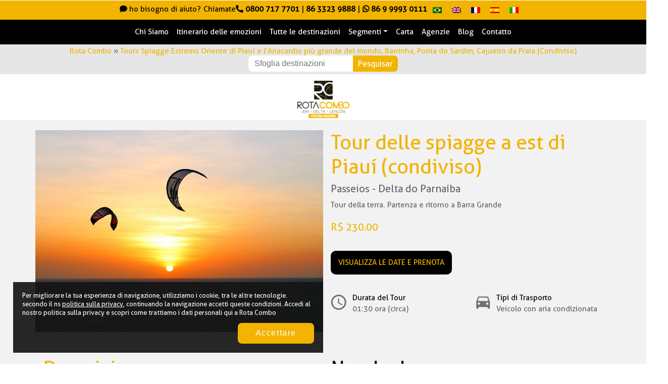

--- FILE ---
content_type: text/html; charset=UTF-8
request_url: https://rotacombo.com/passeio/3735/?lang=it
body_size: 15607
content:
<!DOCTYPE html>
<html lang='it-IT'>

<head>

      <title>
    Tour delle spiagge a est di Piauí (condiviso) - Rota Combo   </title>

  <meta name="viewport" content="width=device-width, initial-scale=1">
  <link rel="stylesheet" href="https://use.fontawesome.com/releases/v5.10.2/css/all.css">
  <script type="text/javascript" async src="https://d335luupugsy2.cloudfront.net/js/loader-scripts/3ee4c00a-ae74-43ca-9a69-c36e43f502f3-loader.js" ></script>
  <meta name='robots' content='max-image-preview:large' />
<link rel="alternate" hreflang="pt-br" href="https://rotacombo.com/passeio/praias-do-extremo-leste-e-ao-maior-cajueiro-do-mundo-barrinha-ponta-do-sardim-cajueiro-da-praia-compartilhado/" />
<link rel="alternate" hreflang="en" href="https://rotacombo.com/passeio/tours-beaches-far-east-of-piaui-and-the-largest-cashew-tree-in-the-world-barrinha-ponta-do-sardim-cajueiro-da-praia-shared/?lang=en" />
<link rel="alternate" hreflang="fr" href="https://rotacombo.com/passeio/3734/?lang=fr" />
<link rel="alternate" hreflang="es" href="https://rotacombo.com/passeio/3736/?lang=es" />
<link rel="alternate" hreflang="it" href="https://rotacombo.com/passeio/3735/?lang=it" />
<link rel="alternate" hreflang="x-default" href="https://rotacombo.com/passeio/praias-do-extremo-leste-e-ao-maior-cajueiro-do-mundo-barrinha-ponta-do-sardim-cajueiro-da-praia-compartilhado/" />

            <script data-no-defer="1" data-ezscrex="false" data-cfasync="false" data-pagespeed-no-defer data-cookieconsent="ignore">
                var ctPublicFunctions = {"_ajax_nonce":"e977515283","_rest_nonce":"fe97534359","_ajax_url":"\/wp-admin\/admin-ajax.php","_rest_url":"https:\/\/rotacombo.com\/wp-json\/","data__cookies_type":"none","data__ajax_type":"rest","text__wait_for_decoding":"Decoding the contact data, let us a few seconds to finish. Anti-Spam by CleanTalk","cookiePrefix":"","wprocket_detected":false}
            </script>
        
            <script data-no-defer="1" data-ezscrex="false" data-cfasync="false" data-pagespeed-no-defer data-cookieconsent="ignore">
                var ctPublic = {"_ajax_nonce":"e977515283","settings__forms__check_internal":"0","settings__forms__check_external":"0","settings__forms__search_test":"1","settings__data__bot_detector_enabled":0,"blog_home":"https:\/\/rotacombo.com\/?lang=it\/","pixel__setting":"3","pixel__enabled":true,"pixel__url":"https:\/\/moderate9-v4.cleantalk.org\/pixel\/ed13c33e477319892f9d61feaf942e95.gif","data__email_check_before_post":"1","data__cookies_type":"none","data__key_is_ok":true,"data__visible_fields_required":true,"data__to_local_storage":[],"wl_brandname":"Anti-Spam by CleanTalk","wl_brandname_short":"CleanTalk","ct_checkjs_key":"f3fc404c0d25adcd9a53403d05d6487b8bd53a7acf05858eafae73565d6f46c8","emailEncoderPassKey":"eb33042baae30d6f816ec210af34503b","bot_detector_forms_excluded":"W10=","advancedCacheExists":true,"varnishCacheExists":false,"wc_ajax_add_to_cart":false}
            </script>
        <link rel='stylesheet' id='wp-block-library-css' href='https://rotacombo.com/wp-includes/css/dist/block-library/style.min.css?ver=6.6.4' type='text/css' media='all' />
<style id='classic-theme-styles-inline-css' type='text/css'>
/*! This file is auto-generated */
.wp-block-button__link{color:#fff;background-color:#32373c;border-radius:9999px;box-shadow:none;text-decoration:none;padding:calc(.667em + 2px) calc(1.333em + 2px);font-size:1.125em}.wp-block-file__button{background:#32373c;color:#fff;text-decoration:none}
</style>
<style id='global-styles-inline-css' type='text/css'>
:root{--wp--preset--aspect-ratio--square: 1;--wp--preset--aspect-ratio--4-3: 4/3;--wp--preset--aspect-ratio--3-4: 3/4;--wp--preset--aspect-ratio--3-2: 3/2;--wp--preset--aspect-ratio--2-3: 2/3;--wp--preset--aspect-ratio--16-9: 16/9;--wp--preset--aspect-ratio--9-16: 9/16;--wp--preset--color--black: #000000;--wp--preset--color--cyan-bluish-gray: #abb8c3;--wp--preset--color--white: #ffffff;--wp--preset--color--pale-pink: #f78da7;--wp--preset--color--vivid-red: #cf2e2e;--wp--preset--color--luminous-vivid-orange: #ff6900;--wp--preset--color--luminous-vivid-amber: #fcb900;--wp--preset--color--light-green-cyan: #7bdcb5;--wp--preset--color--vivid-green-cyan: #00d084;--wp--preset--color--pale-cyan-blue: #8ed1fc;--wp--preset--color--vivid-cyan-blue: #0693e3;--wp--preset--color--vivid-purple: #9b51e0;--wp--preset--gradient--vivid-cyan-blue-to-vivid-purple: linear-gradient(135deg,rgba(6,147,227,1) 0%,rgb(155,81,224) 100%);--wp--preset--gradient--light-green-cyan-to-vivid-green-cyan: linear-gradient(135deg,rgb(122,220,180) 0%,rgb(0,208,130) 100%);--wp--preset--gradient--luminous-vivid-amber-to-luminous-vivid-orange: linear-gradient(135deg,rgba(252,185,0,1) 0%,rgba(255,105,0,1) 100%);--wp--preset--gradient--luminous-vivid-orange-to-vivid-red: linear-gradient(135deg,rgba(255,105,0,1) 0%,rgb(207,46,46) 100%);--wp--preset--gradient--very-light-gray-to-cyan-bluish-gray: linear-gradient(135deg,rgb(238,238,238) 0%,rgb(169,184,195) 100%);--wp--preset--gradient--cool-to-warm-spectrum: linear-gradient(135deg,rgb(74,234,220) 0%,rgb(151,120,209) 20%,rgb(207,42,186) 40%,rgb(238,44,130) 60%,rgb(251,105,98) 80%,rgb(254,248,76) 100%);--wp--preset--gradient--blush-light-purple: linear-gradient(135deg,rgb(255,206,236) 0%,rgb(152,150,240) 100%);--wp--preset--gradient--blush-bordeaux: linear-gradient(135deg,rgb(254,205,165) 0%,rgb(254,45,45) 50%,rgb(107,0,62) 100%);--wp--preset--gradient--luminous-dusk: linear-gradient(135deg,rgb(255,203,112) 0%,rgb(199,81,192) 50%,rgb(65,88,208) 100%);--wp--preset--gradient--pale-ocean: linear-gradient(135deg,rgb(255,245,203) 0%,rgb(182,227,212) 50%,rgb(51,167,181) 100%);--wp--preset--gradient--electric-grass: linear-gradient(135deg,rgb(202,248,128) 0%,rgb(113,206,126) 100%);--wp--preset--gradient--midnight: linear-gradient(135deg,rgb(2,3,129) 0%,rgb(40,116,252) 100%);--wp--preset--font-size--small: 13px;--wp--preset--font-size--medium: 20px;--wp--preset--font-size--large: 36px;--wp--preset--font-size--x-large: 42px;--wp--preset--spacing--20: 0.44rem;--wp--preset--spacing--30: 0.67rem;--wp--preset--spacing--40: 1rem;--wp--preset--spacing--50: 1.5rem;--wp--preset--spacing--60: 2.25rem;--wp--preset--spacing--70: 3.38rem;--wp--preset--spacing--80: 5.06rem;--wp--preset--shadow--natural: 6px 6px 9px rgba(0, 0, 0, 0.2);--wp--preset--shadow--deep: 12px 12px 50px rgba(0, 0, 0, 0.4);--wp--preset--shadow--sharp: 6px 6px 0px rgba(0, 0, 0, 0.2);--wp--preset--shadow--outlined: 6px 6px 0px -3px rgba(255, 255, 255, 1), 6px 6px rgba(0, 0, 0, 1);--wp--preset--shadow--crisp: 6px 6px 0px rgba(0, 0, 0, 1);}:where(.is-layout-flex){gap: 0.5em;}:where(.is-layout-grid){gap: 0.5em;}body .is-layout-flex{display: flex;}.is-layout-flex{flex-wrap: wrap;align-items: center;}.is-layout-flex > :is(*, div){margin: 0;}body .is-layout-grid{display: grid;}.is-layout-grid > :is(*, div){margin: 0;}:where(.wp-block-columns.is-layout-flex){gap: 2em;}:where(.wp-block-columns.is-layout-grid){gap: 2em;}:where(.wp-block-post-template.is-layout-flex){gap: 1.25em;}:where(.wp-block-post-template.is-layout-grid){gap: 1.25em;}.has-black-color{color: var(--wp--preset--color--black) !important;}.has-cyan-bluish-gray-color{color: var(--wp--preset--color--cyan-bluish-gray) !important;}.has-white-color{color: var(--wp--preset--color--white) !important;}.has-pale-pink-color{color: var(--wp--preset--color--pale-pink) !important;}.has-vivid-red-color{color: var(--wp--preset--color--vivid-red) !important;}.has-luminous-vivid-orange-color{color: var(--wp--preset--color--luminous-vivid-orange) !important;}.has-luminous-vivid-amber-color{color: var(--wp--preset--color--luminous-vivid-amber) !important;}.has-light-green-cyan-color{color: var(--wp--preset--color--light-green-cyan) !important;}.has-vivid-green-cyan-color{color: var(--wp--preset--color--vivid-green-cyan) !important;}.has-pale-cyan-blue-color{color: var(--wp--preset--color--pale-cyan-blue) !important;}.has-vivid-cyan-blue-color{color: var(--wp--preset--color--vivid-cyan-blue) !important;}.has-vivid-purple-color{color: var(--wp--preset--color--vivid-purple) !important;}.has-black-background-color{background-color: var(--wp--preset--color--black) !important;}.has-cyan-bluish-gray-background-color{background-color: var(--wp--preset--color--cyan-bluish-gray) !important;}.has-white-background-color{background-color: var(--wp--preset--color--white) !important;}.has-pale-pink-background-color{background-color: var(--wp--preset--color--pale-pink) !important;}.has-vivid-red-background-color{background-color: var(--wp--preset--color--vivid-red) !important;}.has-luminous-vivid-orange-background-color{background-color: var(--wp--preset--color--luminous-vivid-orange) !important;}.has-luminous-vivid-amber-background-color{background-color: var(--wp--preset--color--luminous-vivid-amber) !important;}.has-light-green-cyan-background-color{background-color: var(--wp--preset--color--light-green-cyan) !important;}.has-vivid-green-cyan-background-color{background-color: var(--wp--preset--color--vivid-green-cyan) !important;}.has-pale-cyan-blue-background-color{background-color: var(--wp--preset--color--pale-cyan-blue) !important;}.has-vivid-cyan-blue-background-color{background-color: var(--wp--preset--color--vivid-cyan-blue) !important;}.has-vivid-purple-background-color{background-color: var(--wp--preset--color--vivid-purple) !important;}.has-black-border-color{border-color: var(--wp--preset--color--black) !important;}.has-cyan-bluish-gray-border-color{border-color: var(--wp--preset--color--cyan-bluish-gray) !important;}.has-white-border-color{border-color: var(--wp--preset--color--white) !important;}.has-pale-pink-border-color{border-color: var(--wp--preset--color--pale-pink) !important;}.has-vivid-red-border-color{border-color: var(--wp--preset--color--vivid-red) !important;}.has-luminous-vivid-orange-border-color{border-color: var(--wp--preset--color--luminous-vivid-orange) !important;}.has-luminous-vivid-amber-border-color{border-color: var(--wp--preset--color--luminous-vivid-amber) !important;}.has-light-green-cyan-border-color{border-color: var(--wp--preset--color--light-green-cyan) !important;}.has-vivid-green-cyan-border-color{border-color: var(--wp--preset--color--vivid-green-cyan) !important;}.has-pale-cyan-blue-border-color{border-color: var(--wp--preset--color--pale-cyan-blue) !important;}.has-vivid-cyan-blue-border-color{border-color: var(--wp--preset--color--vivid-cyan-blue) !important;}.has-vivid-purple-border-color{border-color: var(--wp--preset--color--vivid-purple) !important;}.has-vivid-cyan-blue-to-vivid-purple-gradient-background{background: var(--wp--preset--gradient--vivid-cyan-blue-to-vivid-purple) !important;}.has-light-green-cyan-to-vivid-green-cyan-gradient-background{background: var(--wp--preset--gradient--light-green-cyan-to-vivid-green-cyan) !important;}.has-luminous-vivid-amber-to-luminous-vivid-orange-gradient-background{background: var(--wp--preset--gradient--luminous-vivid-amber-to-luminous-vivid-orange) !important;}.has-luminous-vivid-orange-to-vivid-red-gradient-background{background: var(--wp--preset--gradient--luminous-vivid-orange-to-vivid-red) !important;}.has-very-light-gray-to-cyan-bluish-gray-gradient-background{background: var(--wp--preset--gradient--very-light-gray-to-cyan-bluish-gray) !important;}.has-cool-to-warm-spectrum-gradient-background{background: var(--wp--preset--gradient--cool-to-warm-spectrum) !important;}.has-blush-light-purple-gradient-background{background: var(--wp--preset--gradient--blush-light-purple) !important;}.has-blush-bordeaux-gradient-background{background: var(--wp--preset--gradient--blush-bordeaux) !important;}.has-luminous-dusk-gradient-background{background: var(--wp--preset--gradient--luminous-dusk) !important;}.has-pale-ocean-gradient-background{background: var(--wp--preset--gradient--pale-ocean) !important;}.has-electric-grass-gradient-background{background: var(--wp--preset--gradient--electric-grass) !important;}.has-midnight-gradient-background{background: var(--wp--preset--gradient--midnight) !important;}.has-small-font-size{font-size: var(--wp--preset--font-size--small) !important;}.has-medium-font-size{font-size: var(--wp--preset--font-size--medium) !important;}.has-large-font-size{font-size: var(--wp--preset--font-size--large) !important;}.has-x-large-font-size{font-size: var(--wp--preset--font-size--x-large) !important;}
:where(.wp-block-post-template.is-layout-flex){gap: 1.25em;}:where(.wp-block-post-template.is-layout-grid){gap: 1.25em;}
:where(.wp-block-columns.is-layout-flex){gap: 2em;}:where(.wp-block-columns.is-layout-grid){gap: 2em;}
:root :where(.wp-block-pullquote){font-size: 1.5em;line-height: 1.6;}
</style>
<link rel='stylesheet' id='ct_public_css-css' href='https://rotacombo.com/wp-content/plugins/cleantalk-spam-protect/css/cleantalk-public.min.css?ver=6.40' type='text/css' media='all' />
<link rel='stylesheet' id='contact-form-7-css' href='https://rotacombo.com/wp-content/plugins/contact-form-7/includes/css/styles.css?ver=5.9.8' type='text/css' media='all' />
<style id='contact-form-7-inline-css' type='text/css'>
.wpcf7 .wpcf7-recaptcha iframe {margin-bottom: 0;}.wpcf7 .wpcf7-recaptcha[data-align="center"] > div {margin: 0 auto;}.wpcf7 .wpcf7-recaptcha[data-align="right"] > div {margin: 0 0 0 auto;}
</style>
<link rel='stylesheet' id='spam-protect-for-contact-form7-css' href='https://rotacombo.com/wp-content/plugins/wp-contact-form-7-spam-blocker/frontend/css/spam-protect-for-contact-form7.css?ver=1.0.0' type='text/css' media='all' />
<link rel='stylesheet' id='wpml-legacy-horizontal-list-0-css' href='https://rotacombo.com/wp-content/plugins/sitepress-multilingual-cms/templates/language-switchers/legacy-list-horizontal/style.min.css?ver=1' type='text/css' media='all' />
<link rel='stylesheet' id='style-css' href='https://rotacombo.com/wp-content/themes/rota-combo/style.css?ver=6.6.4' type='text/css' media='all' />
<link rel='stylesheet' id='carousel-style-css' href='https://rotacombo.com/wp-content/themes/rota-combo/assets/css/owl.carousel.min.css?ver=6.6.4' type='text/css' media='all' />
<link rel='stylesheet' id='jquery-auto-complete-css' href='https://rotacombo.com/wp-content/themes/rota-combo/assets/css/jquery.auto-complete.css?ver=1.0.7' type='text/css' media='all' />
<script type="text/javascript" src="https://rotacombo.com/wp-includes/js/jquery/jquery.min.js?ver=3.7.1" id="jquery-core-js"></script>
<script type="text/javascript" src="https://rotacombo.com/wp-includes/js/jquery/jquery-migrate.min.js?ver=3.4.1" id="jquery-migrate-js"></script>
<script type="text/javascript" data-pagespeed-no-defer src="https://rotacombo.com/wp-content/plugins/cleantalk-spam-protect/js/apbct-public-bundle.min.js?ver=6.40" id="ct_public_functions-js"></script>
<script type="text/javascript" src="https://rotacombo.com/wp-content/plugins/wp-contact-form-7-spam-blocker/frontend/js/spam-protect-for-contact-form7.js?ver=1.0.0" id="spam-protect-for-contact-form7-js"></script>
<script type="text/javascript" src="https://rotacombo.com/wp-content/themes/rota-combo/assets/js/jquery.min.js?ver=6.6.4" id="jquery-min-js"></script>
<script type="text/javascript" src="https://rotacombo.com/wp-content/themes/rota-combo/assets/js/storage/storage.js?ver=6.6.4" id="libary-storage-js"></script>
<script type="text/javascript" src="https://rotacombo.com/wp-content/themes/rota-combo/assets/js/cookie/_cookie.js?ver=6.6.4" id="Cookie-s-js"></script>
<script type="text/javascript" src="https://rotacombo.com/wp-content/themes/rota-combo/assets/js/bootstrap.min.js?ver=6.6.4" id="bootstrap-js"></script>
<script type="text/javascript" src="https://rotacombo.com/wp-content/themes/rota-combo/assets/js/owl.carousel.min.js?ver=6.6.4" id="owl-carousel-js"></script>
<script type="text/javascript" src="https://rotacombo.com/wp-content/themes/rota-combo/assets/js/main.js?ver=6.6.4" id="main-min-js"></script>
<script type="text/javascript" src="https://rotacombo.com/wp-content/themes/rota-combo/assets/js/jquery.mask.js?ver=6.6.4" id="jquery-mask-js"></script>
<script type="text/javascript" src="https://rotacombo.com/wp-content/themes/rota-combo/assets/js/jquery.auto-complete.min.js?ver=6.6.4" id="jquery-auto-complete-js"></script>
<script type="text/javascript" id="global-js-extra">
/* <![CDATA[ */
var global = {"ajax":"https:\/\/rotacombo.com\/wp-admin\/admin-ajax.php"};
/* ]]> */
</script>
<script type="text/javascript" src="https://rotacombo.com/wp-content/themes/rota-combo/assets/js/search.min.js?ver=6.6.4" id="global-js"></script>
<link rel="https://api.w.org/" href="https://rotacombo.com/wp-json/" /><link rel="EditURI" type="application/rsd+xml" title="RSD" href="https://rotacombo.com/xmlrpc.php?rsd" />
<meta name="generator" content="WordPress 6.6.4" />
<link rel='shortlink' href='https://rotacombo.com/?p=3735&#038;lang=it' />
<link rel="alternate" title="oEmbed (JSON)" type="application/json+oembed" href="https://rotacombo.com/wp-json/oembed/1.0/embed?url=https%3A%2F%2Frotacombo.com%2Fpasseio%2F3735%2F%3Flang%3Dit" />
<link rel="alternate" title="oEmbed (XML)" type="text/xml+oembed" href="https://rotacombo.com/wp-json/oembed/1.0/embed?url=https%3A%2F%2Frotacombo.com%2Fpasseio%2F3735%2F%3Flang%3Dit&#038;format=xml" />
<meta name="generator" content="WPML ver:4.6.9 stt:1,4,27,42,2;" />
<meta name="cdp-version" content="1.4.9" />
		<!-- GA Google Analytics @ https://m0n.co/ga -->
		<script async src="https://www.googletagmanager.com/gtag/js?id=UA-61411034-3"></script>
		<script>
			window.dataLayer = window.dataLayer || [];
			function gtag(){dataLayer.push(arguments);}
			gtag('js', new Date());
			gtag('config', 'UA-61411034-3');
		</script>

	<!-- SEO meta tags powered by SmartCrawl https://wpmudev.com/project/smartcrawl-wordpress-seo/ -->
<link rel="canonical" href="https://rotacombo.com/passeio/3735/?lang=it" />
<meta name="description" content="Tour della terra. Partenza e ritorno a Barra Grande" />
<script type="application/ld+json">{"@context":"https:\/\/schema.org","@graph":[{"@type":"Organization","@id":"https:\/\/rotacombo.com\/#schema-publishing-organization","url":"https:\/\/rotacombo.com","name":"Rota Combo"},{"@type":"WebSite","@id":"https:\/\/rotacombo.com\/#schema-website","url":"https:\/\/rotacombo.com","name":"Rota Combo","encoding":"UTF-8","potentialAction":{"@type":"SearchAction","target":"https:\/\/rotacombo.com\/search\/{search_term_string}\/?lang=it","query-input":"required name=search_term_string"}},{"@type":"BreadcrumbList","@id":"https:\/\/rotacombo.com\/passeio\/3735\/?lang=it&page&passeio=3735&post_type=passeio&name=3735\/#breadcrumb","itemListElement":[{"@type":"ListItem","position":1,"name":"Home","item":"https:\/\/rotacombo.com"},{"@type":"ListItem","position":2,"name":"Tours Spiagge Estremo Oriente di Piau\u00ed e l&#8217;Anacardio pi\u00f9 grande del mondo, Barrinha, Ponta do Sardim, Cajueiro da Praia (Condiviso)"}]},{"@type":"Person","@id":"https:\/\/rotacombo.com\/author\/admin\/?lang=it\/#schema-author","name":"admin","url":"https:\/\/rotacombo.com\/author\/admin\/?lang=it"},{"@type":"WebPage","@id":"https:\/\/rotacombo.com\/passeio\/3735\/?lang=it\/#schema-webpage","isPartOf":{"@id":"https:\/\/rotacombo.com\/#schema-website"},"publisher":{"@id":"https:\/\/rotacombo.com\/#schema-publishing-organization"},"url":"https:\/\/rotacombo.com\/passeio\/3735\/?lang=it"},{"@type":"Article","mainEntityOfPage":{"@id":"https:\/\/rotacombo.com\/passeio\/3735\/?lang=it\/#schema-webpage"},"author":{"@id":"https:\/\/rotacombo.com\/author\/admin\/?lang=it\/#schema-author"},"publisher":{"@id":"https:\/\/rotacombo.com\/#schema-publishing-organization"},"dateModified":"2024-07-30T16:50:36","datePublished":"2019-10-20T12:00:23","headline":"Tour delle spiagge a est di Piau\u00ed (condiviso) - Rota Combo","description":"Tour della terra. Partenza e ritorno a Barra Grande","name":"Tours Spiagge Estremo Oriente di Piau\u00ed e l&#8217;Anacardio pi\u00f9 grande del mondo, Barrinha, Ponta do Sardim, Cajueiro da Praia (Condiviso)"}]}</script>
<meta property="og:type" content="article" />
<meta property="og:url" content="https://rotacombo.com/passeio/3735/?lang=it" />
<meta property="og:title" content="Tour delle spiagge a est di Piauí (condiviso) - Rota Combo" />
<meta property="og:description" content="Tour della terra. Partenza e ritorno a Barra Grande" />
<meta property="article:published_time" content="2019-10-20T12:00:23" />
<meta property="article:author" content="admin" />
<meta name="twitter:card" content="summary" />
<meta name="twitter:title" content="Tour delle spiagge a est di Piauí (condiviso) - Rota Combo" />
<meta name="twitter:description" content="Tour della terra. Partenza e ritorno a Barra Grande" />
<!-- /SEO -->
<link rel="icon" href="https://rotacombo.com/wp-content/uploads/2019/11/logo-1-1.png" sizes="32x32" />
<link rel="icon" href="https://rotacombo.com/wp-content/uploads/2019/11/logo-1-1.png" sizes="192x192" />
<link rel="apple-touch-icon" href="https://rotacombo.com/wp-content/uploads/2019/11/logo-1-1.png" />
<meta name="msapplication-TileImage" content="https://rotacombo.com/wp-content/uploads/2019/11/logo-1-1.png" />
		<style type="text/css" id="wp-custom-css">
			/** 
* Atualizações
**/

.banner-interno .logo-interna{
	text-align: center;
  margin: 1% 0 0;
}
//.banner-interno .logo-interna a img{
//	width:50%;
//}
.main-categorias .icon-title{
	margin-top: 0;
}


@media (max-width: 550px){
	#totop{
		    bottom: 20px !important;
	}
	#chat-24-widget-container{
		bottom: 80px !important;
	}
}		</style>
		
  <script src="https://www.google.com/recaptcha/api.js" async defer></script>
  <meta name="google-site-verification" content="EkfHbVdcJJN157TOYGM8oXHlQsewBUMPyndySoPc-J4" />
 <!-- <script>
    window.addEventListener('load', () => {
      let imgs = document.querySelectorAll('img');
      let counter = 0;
      for (let img of imgs) {
        console.log(img.width + ' x ' + img.height);
        img.setAttribute('width', img.clientWidth);
        img.setAttribute('height', img.clientHeight);
      }
    })
  </script> -->
    
  <!-- Google Tag Manager -->
<script>(function(w,d,s,l,i){w[l]=w[l]||[];w[l].push({'gtm.start':
new Date().getTime(),event:'gtm.js'});var f=d.getElementsByTagName(s)[0],
j=d.createElement(s),dl=l!='dataLayer'?'&l='+l:'';j.async=true;j.src=
'https://www.googletagmanager.com/gtm.js?id='+i+dl;f.parentNode.insertBefore(j,f);
})(window,document,'script','dataLayer','GTM-MD6NBMZ');</script>
<!-- End Google Tag Manager -->
</head>

<body>
	<!-- Google Tag Manager (noscript) -->
<noscript><iframe src="https://www.googletagmanager.com/ns.html?id=GTM-MD6NBMZ" 
height="0" width="0" style="display:none;visibility:hidden"></iframe></noscript>
<!-- End Google Tag Manager (noscript) -->

  <!-- Rd Station --> 
<script type="text/javascript" defer async src="https://d335luupugsy2.cloudfront.net/js/loader-scripts/3ee4c00a-ae74-43ca-9a69-c36e43f502f3-loader.js" ></script>

  <button onclick="topFunction()" id="totop" title="Go to top"><i class="fas fa-arrow-up"></i></button>

  <!-- <div class="btn-whatsapp">
    <a href="https://api.whatsapp.com/send?phone=5586999930111" target="_blank"><i class="fab fa-whatsapp"></i> Oi, como posso ajudar?</a>
  </div>
  <div class="btn-whatsapp">
    <a href="https://api.whatsapp.com/send?phone=5586981023413" target="_blank"><i class="fab fa-whatsapp"></i> Oi, como posso ajudar?</a>
  </div> -->

  <div class="top">
    <div class="container">
      <div class="text-top">
        <div>
          <p><i class="fas fa-comment"></i> ho bisogno di aiuto?</p>
        </div>
        <div>
          <p>Chiamate<i class="fas fa-phone-alt"></i> <a href="tel:+558633239888">0800 717 7701</a> | <a href="tel:+5508007177701">86 3323 9888</a> |</p>
        </div>
        <div class="last">
          <p><a href="https://api.whatsapp.com/send?phone=5586999930111&text=Ol%C3%A1%2C%20gostaria%20de%20mais%20informa%C3%A7%C3%B5es%20sobre%20os%20servi%C3%A7os%20do%20Rota%20Combo" target="_blank"><i class="fab fa-whatsapp"></i> 86 9 9993 0111</a></p>
        </div>
        
<div class="wpml-ls-statics-shortcode_actions wpml-ls wpml-ls-legacy-list-horizontal">
	<ul><li class="wpml-ls-slot-shortcode_actions wpml-ls-item wpml-ls-item-pt-br wpml-ls-first-item wpml-ls-item-legacy-list-horizontal">
				<a href="https://rotacombo.com/passeio/praias-do-extremo-leste-e-ao-maior-cajueiro-do-mundo-barrinha-ponta-do-sardim-cajueiro-da-praia-compartilhado/" class="wpml-ls-link">
                                                        <img
            class="wpml-ls-flag"
            src="https://rotacombo.com/wp-content/plugins/sitepress-multilingual-cms/res/flags/pt-br.png"
            alt="Portoghese, Brasile"
            width=18
            height=12
    /></a>
			</li><li class="wpml-ls-slot-shortcode_actions wpml-ls-item wpml-ls-item-en wpml-ls-item-legacy-list-horizontal">
				<a href="https://rotacombo.com/passeio/tours-beaches-far-east-of-piaui-and-the-largest-cashew-tree-in-the-world-barrinha-ponta-do-sardim-cajueiro-da-praia-shared/?lang=en" class="wpml-ls-link">
                                                        <img
            class="wpml-ls-flag"
            src="https://rotacombo.com/wp-content/plugins/sitepress-multilingual-cms/res/flags/en.png"
            alt="Inglese"
            width=18
            height=12
    /></a>
			</li><li class="wpml-ls-slot-shortcode_actions wpml-ls-item wpml-ls-item-fr wpml-ls-item-legacy-list-horizontal">
				<a href="https://rotacombo.com/passeio/3734/?lang=fr" class="wpml-ls-link">
                                                        <img
            class="wpml-ls-flag"
            src="https://rotacombo.com/wp-content/plugins/sitepress-multilingual-cms/res/flags/fr.png"
            alt="Francese"
            width=18
            height=12
    /></a>
			</li><li class="wpml-ls-slot-shortcode_actions wpml-ls-item wpml-ls-item-es wpml-ls-item-legacy-list-horizontal">
				<a href="https://rotacombo.com/passeio/3736/?lang=es" class="wpml-ls-link">
                                                        <img
            class="wpml-ls-flag"
            src="https://rotacombo.com/wp-content/plugins/sitepress-multilingual-cms/res/flags/es.png"
            alt="Spagnolo"
            width=18
            height=12
    /></a>
			</li><li class="wpml-ls-slot-shortcode_actions wpml-ls-item wpml-ls-item-it wpml-ls-current-language wpml-ls-last-item wpml-ls-item-legacy-list-horizontal">
				<a href="https://rotacombo.com/passeio/3735/?lang=it" class="wpml-ls-link">
                                                        <img
            class="wpml-ls-flag"
            src="https://rotacombo.com/wp-content/plugins/sitepress-multilingual-cms/res/flags/it.png"
            alt="Italiano"
            width=18
            height=12
    /></a>
			</li></ul>
</div>
      </div>
    </div>
  </div>
  <header class="header">
    <div class="container p-0">
      <!--Navbar-->
      <nav class="navbar navbar-expand-lg navbar-dark">
        <!-- Collapse button -->
        <!-- Search content está na page-home -->
        <button class="navbar-toggler" type="button" data-toggle="collapse" data-target="#navbarSupportedContent" aria-controls="navbarSupportedContent" aria-expanded="false" aria-label="Toggle navigation">
          <span class="navbar-toggler-icon"></span>
        </button>
        <div class="mobile-lg">
          
<div class="wpml-ls-statics-shortcode_actions wpml-ls wpml-ls-legacy-list-horizontal">
	<ul><li class="wpml-ls-slot-shortcode_actions wpml-ls-item wpml-ls-item-pt-br wpml-ls-first-item wpml-ls-item-legacy-list-horizontal">
				<a href="https://rotacombo.com/passeio/praias-do-extremo-leste-e-ao-maior-cajueiro-do-mundo-barrinha-ponta-do-sardim-cajueiro-da-praia-compartilhado/" class="wpml-ls-link">
                                                        <img
            class="wpml-ls-flag"
            src="https://rotacombo.com/wp-content/plugins/sitepress-multilingual-cms/res/flags/pt-br.png"
            alt="Portoghese, Brasile"
            width=18
            height=12
    /></a>
			</li><li class="wpml-ls-slot-shortcode_actions wpml-ls-item wpml-ls-item-en wpml-ls-item-legacy-list-horizontal">
				<a href="https://rotacombo.com/passeio/tours-beaches-far-east-of-piaui-and-the-largest-cashew-tree-in-the-world-barrinha-ponta-do-sardim-cajueiro-da-praia-shared/?lang=en" class="wpml-ls-link">
                                                        <img
            class="wpml-ls-flag"
            src="https://rotacombo.com/wp-content/plugins/sitepress-multilingual-cms/res/flags/en.png"
            alt="Inglese"
            width=18
            height=12
    /></a>
			</li><li class="wpml-ls-slot-shortcode_actions wpml-ls-item wpml-ls-item-fr wpml-ls-item-legacy-list-horizontal">
				<a href="https://rotacombo.com/passeio/3734/?lang=fr" class="wpml-ls-link">
                                                        <img
            class="wpml-ls-flag"
            src="https://rotacombo.com/wp-content/plugins/sitepress-multilingual-cms/res/flags/fr.png"
            alt="Francese"
            width=18
            height=12
    /></a>
			</li><li class="wpml-ls-slot-shortcode_actions wpml-ls-item wpml-ls-item-es wpml-ls-item-legacy-list-horizontal">
				<a href="https://rotacombo.com/passeio/3736/?lang=es" class="wpml-ls-link">
                                                        <img
            class="wpml-ls-flag"
            src="https://rotacombo.com/wp-content/plugins/sitepress-multilingual-cms/res/flags/es.png"
            alt="Spagnolo"
            width=18
            height=12
    /></a>
			</li><li class="wpml-ls-slot-shortcode_actions wpml-ls-item wpml-ls-item-it wpml-ls-current-language wpml-ls-last-item wpml-ls-item-legacy-list-horizontal">
				<a href="https://rotacombo.com/passeio/3735/?lang=it" class="wpml-ls-link">
                                                        <img
            class="wpml-ls-flag"
            src="https://rotacombo.com/wp-content/plugins/sitepress-multilingual-cms/res/flags/it.png"
            alt="Italiano"
            width=18
            height=12
    /></a>
			</li></ul>
</div>
        </div>
        <!-- Collapsible content -->
        <div id="navbarSupportedContent" class="collapse navbar-collapse w-100"><ul id="menu-menu_italiano" class="navbar-nav mx-auto text-right"><li itemscope="itemscope" itemtype="https://www.schema.org/SiteNavigationElement" id="menu-item-2084" class="menu-item menu-item-type-post_type menu-item-object-page menu-item-2084 nav-item"><a title="Chi Siamo" href="https://rotacombo.com/quem-somos/?lang=it" class="nav-link">Chi Siamo</a></li>
<li itemscope="itemscope" itemtype="https://www.schema.org/SiteNavigationElement" id="menu-item-2088" class="menu-item menu-item-type-post_type menu-item-object-page menu-item-2088 nav-item"><a title="Itinerario delle emozioni" href="https://rotacombo.com/rota-das-emocoes/?lang=it" class="nav-link">Itinerario delle emozioni</a></li>
<li itemscope="itemscope" itemtype="https://www.schema.org/SiteNavigationElement" id="menu-item-2093" class="menu-item menu-item-type-post_type menu-item-object-page menu-item-2093 nav-item"><a title="Tutte le destinazioni" href="https://rotacombo.com/todos-destinos/?lang=it" class="nav-link">Tutte le destinazioni</a></li>
<li itemscope="itemscope" itemtype="https://www.schema.org/SiteNavigationElement" id="menu-item-2095" class="menu-item menu-item-type-custom menu-item-object-custom menu-item-has-children dropdown menu-item-2095 nav-item"><a title="Segmenti" href="#" data-toggle="dropdown" aria-haspopup="true" aria-expanded="false" class="dropdown-toggle nav-link" id="menu-item-dropdown-2095">Segmenti</a>
<ul class="dropdown-menu" aria-labelledby="menu-item-dropdown-2095" role="menu">
	<li itemscope="itemscope" itemtype="https://www.schema.org/SiteNavigationElement" id="menu-item-2090" class="menu-item menu-item-type-post_type menu-item-object-page menu-item-2090 nav-item"><a title="Kite Surf" href="https://rotacombo.com/kitesurf/?lang=it" class="dropdown-item">Kite Surf</a></li>
	<li itemscope="itemscope" itemtype="https://www.schema.org/SiteNavigationElement" id="menu-item-2087" class="menu-item menu-item-type-post_type menu-item-object-page menu-item-2087 nav-item"><a title="Ecoturismo" href="https://rotacombo.com/ecoturismo/?lang=it" class="dropdown-item">Ecoturismo</a></li>
	<li itemscope="itemscope" itemtype="https://www.schema.org/SiteNavigationElement" id="menu-item-2092" class="menu-item menu-item-type-post_type menu-item-object-page menu-item-2092 nav-item"><a title="Sole &#038; spiaggia" href="https://rotacombo.com/sol-praia/?lang=it" class="dropdown-item">Sole &#038; spiaggia</a></li>
</ul>
</li>
<li itemscope="itemscope" itemtype="https://www.schema.org/SiteNavigationElement" id="menu-item-2096" class="menu-item menu-item-type-post_type menu-item-object-page menu-item-2096 nav-item"><a title="Carta" href="https://rotacombo.com/fretamento/?lang=it" class="nav-link">Carta</a></li>
<li itemscope="itemscope" itemtype="https://www.schema.org/SiteNavigationElement" id="menu-item-2083" class="menu-item menu-item-type-post_type menu-item-object-page menu-item-2083 nav-item"><a title="Agenzie" href="https://rotacombo.com/agencias/?lang=it" class="nav-link">Agenzie</a></li>
<li itemscope="itemscope" itemtype="https://www.schema.org/SiteNavigationElement" id="menu-item-3384" class="menu-item menu-item-type-custom menu-item-object-custom menu-item-3384 nav-item"><a title="Blog" href="https://rotacombo.com/blog/" class="nav-link">Blog</a></li>
<li itemscope="itemscope" itemtype="https://www.schema.org/SiteNavigationElement" id="menu-item-2085" class="menu-item menu-item-type-post_type menu-item-object-page menu-item-2085 nav-item"><a title="Contatto" href="https://rotacombo.com/contato/?lang=it" class="nav-link">Contatto</a></li>
</ul></div>      </nav>
    </div>
  </header>
<div class="banner-interno search-main" style="position:relative">
  <div class="main-busca">
    <div class="breadcrumbs" typeof="BreadcrumbList" vocab="https://schema.org/">
      <!-- Breadcrumb NavXT 7.3.1 -->
<span property="itemListElement" typeof="ListItem"><a property="item" typeof="WebPage" title="Go to Rota Combo." href="https://rotacombo.com/?lang=it" class="home" ><span property="name">Rota Combo</span></a><meta property="position" content="1"></span> &raquo; <span property="itemListElement" typeof="ListItem"><a property="item" typeof="WebPage" title="Go to Tours Spiagge Estremo Oriente di Piauí e l&#8217;Anacardio più grande del mondo, Barrinha, Ponta do Sardim, Cajueiro da Praia (Condiviso)." href="https://rotacombo.com/passeio/3735/?lang=it" class="post post-passeio current-item" aria-current="page"><span property="name">Tours Spiagge Estremo Oriente di Piauí e l&#8217;Anacardio più grande del mondo, Barrinha, Ponta do Sardim, Cajueiro da Praia (Condiviso)</span></a><meta property="position" content="2"></span>  </div>
    <div class="search-page-form" id="ss-search-page-form">
      

<form id="searchform" method="get" action="https://rotacombo.com/?lang=it">
    <input type="text" name="s" class="imput-destino form-control search-autocomplete" placeholder="Sfoglia destinazioni">
    <input class="pesquisar" type="submit" value="Pesquisar">
    <div id="search-options" style="opacity: 0; height: 0; position: relative; z-index: -1;"></div>
<input type='hidden' name='lang' value='it' /><label class="apbct_special_field" id="apbct_label_id3874" for="apbct__email_id__search_form_3874">3874</label><input 
        id="apbct__email_id__search_form_3874" 
        class="apbct_special_field apbct__email_id__search_form"
        autocomplete="off" 
        name="apbct__email_id__search_form_3874"  
        type="text" 
        value="3874" 
        size="30" 
        apbct_event_id="3874"
        maxlength="200" 
    /><input 
        id="apbct_submit_id__search_form_3874" 
        class="apbct_special_field apbct__email_id__search_form"
        name="apbct_submit_id__search_form_3874"  
        type="submit" 
        size="30" 
        maxlength="200" 
        value="3874" 
    /></form>    </div>
  </div>
  <div class="logo-interna">
    <a href="/?lang=it">
      <img src="https://rotacombo.com/wp-content/themes/rota-combo/assets/media/logo.png" alt="Logo Rota Combo">
    </a>
  </div>
</div>

<div class="main main-single">
  <div class="container">
    <div class="row linha">
      <div class="col-lg-6 galeria">
        <div class="owl-carousel single-slide">
                      <div class="item" data-hash="slide-single0">
             <img src="https://rotacombo.com/wp-content/uploads/2019/11/IMG_2915.jpg" alt="Tour delle spiagge a est di Piauí (condiviso)" />
           </div>
                    </div>

        <!-- <div class="owl-carousel thumb-slide">
           
           <a class="item" href="<?php/* echo '#slide-single'.$i++ */?>">
             <img src="<?php/* echo $image['sizes']['thumbnail']; */?>" alt="" />
           </a>
                    </div> -->
      </div>
      <div class="col-lg-6">
        <h1 class="yellow">Tour delle spiagge a est di Piauí (condiviso)</h1>
                  <h5 class="destino-pai">
                          Passeios -             
                            Delta do Parnaíba                      </h5>
                <div class="descr">
          <p><p>Tour della terra. Partenza e ritorno a Barra Grande</p>
</p>
        </div>
        <div class="valor">
          <p class="yellow preco">R$ 230.00</p>
        </div>
        <div class="carrinho">
          <a class="upper yellow" rel="nofollow noopener noreferrer" href="https://loja.rotacombo.com.br/?product=20339" target="_blank">Visualizza le date e prenota</a>
        </div>
        <div class="row linha-info">
          <div class="col-lg-6">
            <div class="duracao">
              <div class="icone">
                <img src="https://rotacombo.com/wp-content/themes/rota-combo/assets/media/clock.png" alt="Icone duração do passeio">
              </div>
              <div class="content">
                <p class="dark">Durata del Tour</p>
                <p>01:30 ora (circa)</p>
              </div>
            </div>
          </div>
          <div class="col-lg-6">
            <div class="transporte">
              <div class="icone">
                <img src="https://rotacombo.com/wp-content/themes/rota-combo/assets/media/car.png" alt="Icone tipos de transporte">
              </div>
              <div class="content">
                <p class="dark">Tipi di Trasporto</p>
                <p>Veicolo con aria condizionata</p>
              </div>
            </div>
          </div>
        </div>
      </div>
    </div>
    <div class="row linha">
      <div class="col-lg-6">
        <h2 class="yellow">Descrizione</h2>
        <p><p>Spiagge orientali e l&#8217;anacardio più grande del mondo: Barrinha, Ponta do Sardim, Cajueiro da Praia. Partenza e ritorno a Barra Grande.</p>
<p>Tour della terra</p>
<p>Partenza: circa 09: 00h</p>
<p>Frequenza: giornaliera</p>
</p>
      </div>
      <div class="col-lg-6">
        <h2 class="dark">Non Incluso</h2>
        <p><p>Alimenti e Bevande</p>
</p>
      </div>
 

    <div class="row linha">
      <div class="col-lg-6">
        <h2 class="dark">Cosa è Incluso</h2>
        <p><p>Tour della terra.</p>
</p>
      </div>
      <div class="col-lg-6">
        <h2 class="yellow">Mette in evidenza</h2>
        <p><p>Tour della terra</p>
</p>
      </div>


    </div>

    </div>
          <div class="row linha">
        <div class="col-lg">
          <h2 class="yellow">Luoghi Visitati</h2>
            <div class="content-locais">
                               <div class="locais">
                   <p><i class="yellow fas fa-map-marker-alt"></i>Barra Grande-PI</p>
                  </div>
                            </div>
          </div>
      </div>
        <div class="row linha">
      <div class="col-lg">
        <h2 class="yellow">Osservazioni</h2>
        <p><p>GRATUITA BAMBINI: pagamento completo.<br />
Imbarco e sbarco in locande, hotel e ostelli, situati nel perimetro urbano.</p>
</p>0
      </div>
    </div>
    <div class="row linha">
      <div class="col-lg">
        <h2 class="yellow">Condizioni </h2>
        <!-- <p></p> -->
        <p>O ato de inscrição para participação em qualquer dos programas promovidos pela <a href="https://rotacombo.com/">Rota Combo</a>, operadora de receptivos estabelecida na Av. Pres. Vargas, 37 PHB-PI-BR inscrita no CNPJ 190730520001-16, doravante denominada simplesmente Rota Combo, implica automaticamente na adesão do participante às presentes CONDIÇÕES GERAIS, que são regidas pelos artigos 1070 a 1091 do Código Civil combinados com os artigos 6º. e 7º. da Lei 8078/90 e demais dispositivos da lei brasileira aplicáveis à espécie.</p>
<p><strong><em>DA RESPONSABILIDADE</em>.</strong> A <a href="https://rotacombo.com/">Rota Combo</a> se responsabiliza integralmente pelo cumprimento dos serviços mencionados com as ressalvas específicas nestas CONDIÇÕES GERAIS. No entanto, não são da responsabilidade da Rota Combo imprevistos desagradáveis causados por greves, interdições, acidentes, condições climáticas, atrasos causados pelo próprio cliente ou agência/operadora vendedora, e eventualmente, aqueles decorrentes da própria característica de nossas viagens ecológicas, tais como solavancos, respingos, atolamentos e paradas técnicas.</p>
<p><strong><em>DO CARÁTER DOS SERVIÇOS.</em></strong> Há basicamente duas categorias de serviços oferecidos pela Rota Combo:<br />
a) Serviços Privativos: todos os passeios e traslados, são exclusivos ao grupo que os contratou não sendo permitido a inclusão de pessoas extras;<br />
b) Serviços Compartilhados: todos os passeios e traslados serão realizados em grupo, sendo resguardado à Rota Combo o direito à inclusão de pessoas extras em qualquer momento da viagem independentemente do tipo de passeio e traslado executados. A Rota Combo garante a segurança de seus passageiros nunca excedendo a capacidade de cada veículo homologada pelos órgãos competentes.</p>
<p><strong><em>DO CARÁTER COMPARTILHADO DOS SERVIÇOS:<br />
</em></strong>1 – Cada serviço e horário são reconfirmados na noite anterior à sua execução, sendo de crucial importância que os clientes informem corretamente seus locais de embarque e estejam na recepção dos mesmos, já de malas prontas, e com o check in efetuado. A Rota Combo Turismo Ltda se resguarda o direito de não embarcar os passageiros que não cumprirem essa determinação, resguardando assim bom andamento do grupo como um todo.<br />
2 – Os limites de bagagem por pessoa devem ser rigorosamente respeitados podendo ocorrer inclusive o desembarque da bagagem em excesso. Caso haja excedente, consulte-nos (ou ao seu agente de viagens) acerca do pagamento adicional do mesmo.<br />
3 – Para traslados terrestres, poderão ser utilizados: automóvel, 4×4, van, micro-ônibus e ônibus (todos com ar condicionado), de acordo com o número de pessoas previsto.<br />
4 – Para os serviços fora de estrada utilizaremos jardineiras que são veículos adaptados para este tipo de terreno.<br />
5 – Pelo próprio conceito do serviço, poderá haver variações e mudanças de percursos e horários em decorrência de condições naturais.<br />
6 – Não nos responsabilizamos pela perda de conexões com outros serviços (traslados terrestres, aéreos e passeios, etc.) em decorrência de eventuais atrasos. Nos responsabilizamos apenas pelos serviços em conexão ofertados no portfólio da própria Rota Combo.<br />
7 – Nos dias em que há traslados compartilhados saindo pela manhã pode-se não usufruir do café da manhã.<br />
8 – No percurso entre Jericoacoara / Barra Grande / Parnaíba, não existem locais para alimentação com bons padrões de qualidade, portanto serão feitas apenas paradas para lanche durante o percurso. Aconselhamos inclusive que leve lanches apesar das paradas estratégicas.<br />
9 – Por ser um serviço de caráter compartilhado, existe pouca ou nenhuma maleabilidade nas paradas estipuladas pelo o guia.<br />
10 – Quando da chegada do transfer compartilhado em qualquer destino, o grupo se dirigirá diretamente ao ponto de alimentação, ponto de apoio ou ao destino final, seja meio de hospedagem, seja passeio, sob única e exclusiva decisão da Rota Combo Turismo Ltda, que absolutamente se guia pelo critério de resguardar a logística, e assim proporcionar maior conforto ao grupo como um todo, em detrimento ao interesse individual de cada viajante.</p>
<p><strong><em>DA BAGAGEM.</em></strong> A Rota Combo declina expressamente de toda responsabilidade em caso de extravio, danos ou furtos de bagagem que possam acontecer por quaisquer causas. Por isso, recomendamos aos passageiros que sempre presenciem manipulações de carga e descarga da bagagem.<br />
Nos serviços <em><strong>compartilhados</strong></em>, além dos artigos pessoais (bolsa ou mochila pequena, por exemplo), o limite de bagagem é 1 volume de medida máxima de 55 x 35 x 25 cm por pessoa, em malas rígidas ou não rígidas, caso exceda, será cobrado adicional ou assento extra.<br />
Nos serviços <em><strong>privativos</strong></em>, além dos artigos pessoais (bolsa ou mochila pequena, por exemplo), o limite de bagagem é:<br />
a) para grupos com 4 (quatro) ou mais pessoas: 1 volume de medida máxima de 55 x 35 x 25 cm por pessoa, em malas rígidas ou não rígidas;<br />
b) para grupos com 3 (três) pessoas ou menos: 2 volumes de medida máxima de 55 x 35 x 25 cm por pessoa, em malas rígidas ou não rígidas.<br />
Caso haja excedente de bagagem nos serviços privativos e a situação não for previamente informada e se fizer necessária a contratação de veículo adicional, isso será de total responsabilidade do cliente.</p>
<p><strong><em>DA CARACTERÍSTICA DOS DESTINOS TURÍSTICOS.</em></strong> Os passageiros declaram aqui ter ciência de que alguns meios de hospedagem ofertados em nossos roteiros têm como característica a rusticidade e a proximidade com ambientes naturais, proporcionando assim uma experiência singular ao viajante, mas que eventualmente pode gerar alguns desconfortos como ausência e ou impossibilidade de uso de chuveiro elétrico, presença de insetos e rãs nas dependências.</p>
<p>O viajante declara ter ciência de que alguns passeios e transfers ofertados pela ROTA COMBO têm como característica a aventura e a proximidade com ambientes naturais que eventualmente podem gerar níveis diferentes de dificuldade de acesso as áreas de interesse turístico. Da mesma forma, o viajante declara estar física e psicologicamente capacitado para executar e participar das atividades propostas nos produtos turísticos.</p>
<p>As atividades de aventura são realizadas sob condições adversas, é obrigação do viajante portar e/ou utilizar todo e qualquer elemento/equipamento que possa minorar as consequências das atividades físicas extremadas como roupas confortáveis, calçados adequados, protetor solar, água e eventuais repositores energéticos.</p>
<p><strong><em>DA GRATUIDADE DAS CRIANÇAS:<br />
</em></strong>1 – Traslados terrestres: Pagamento integral.<br />
2 – Passeios: Pagamento integral.</p>
<p><strong><em>DA ALTERAÇÃO DE ROTEIRO.</em></strong> A Rota Combo reserva-se o direito de, no interesse dos passageiros ou por motivos justos ou de força maior – fatores alheios a nossa vontade, promover mudanças necessárias em itinerários, serviços e meios de hospedagem, substituindo-os por outros de igual categoria. A mudança sugerida pelo passageiro durante o roteiro/serviço privado já previamente aceito e combinado terá avaliada sua pertinência quanto a segurança, adequação ao programa e disponibilidade de agenda. Para mudanças quaisquer nos pacotes já reservados e confirmados, o passageiro arcará com os custos operacionais na ordem de R$ 150,00 por pessoa, além dos próprios custos eventuais advindos da alteração do serviço em si.</p>
<p><strong><em>DA ALTERAÇÃO DE SERVIÇOS.</em></strong> A Rota Combo reserva-se o direito de, no interesse dos passageiros ou por motivos justos ou de força maior – fatores alheios a nossa vontade, promover mudanças necessárias em itinerários e serviços, substituindo-os por outros de igual categoria. A mudança sugerida pelo passageiro antes ou durante o roteiro já previamente aceito e combinado terá avaliada sua pertinência quanto a segurança, adequação ao programa e disponibilidade de agenda. Estas mudanças devem ser informadas até 24 horas antes do inicio do serviço. Para mudanças quaisquer nos serviços (sem hospedagem) já reservados e confirmados, o passageiro arcará com os custos operacionais na ordem de: R$ 50,00 por pessoa para serviços compartilhados e R$ 150,00 para serviços privativos ou pacotes de serviços, além dos próprios custos eventuais advindos da alteração do serviço em si.</p>
<p><strong><em>IMPORTANTE.</em></strong> O simples ato de se inscrever para participar de ou revender nossos programas turísticos implica que nada deverá ser entendido ou imaginado como incluído, se não estiver descrito especificamente nos roteiros. Promessas de facilidades e/ou vantagens somente serão válidas quando confirmadas por escrito pela Rota Combo.</p>
<p><em><strong>DOS DOCUMENTOS PESSOAIS.</strong> Todos</em> os passageiros deverão portar consigo seus documentos pessoais, incluindo-se aí, aqueles entregues pela Rota Combo tais como vouchers, recibos e cartões do seguro viagem (quando concedido).</p>
<p><strong><em>DA SEGURANÇA DO VIAJANTE.</em></strong> O aceite dessas condições gerais implica que o viajante, independentemente da idade ou estado físico, está ciente que participará de atividades em terrenos e condições que acarretam riscos. Embora geridos e controlados, tais riscos são de natureza intrínseca ao ecoturismo e ao turismo de aventura, não se podendo, portanto, eliminar totalmente eventuais lesões e contratempos, e que a partir do aceite dessas Condições Gerais são de inteira responsabilidade e conhecimento do viajante.</p>
<p><strong><em>DAS NECESSIDADES ESPECIAIS. </em></strong>Para serviços compartilhados é necessária a compra de 01 assento adicional por comodidade, obesidade ou necessidades médicas. O preço do assento adicional corresponde à tarifa de adulto no trecho correspondente, mediante disponibilidade no momento da solicitação. A compra do assento adicional está sujeita às mesmas condições de devolução e troca de uma passagem de tarifa adulto. A Rota Combo Ltda. se resguarda o direito de não embarcar os passageiros que não cumprirem essa determinação, resguardando assim bom andamento do grupo como um todo. Caso a situação não for previamente informada e gerar constrangimentos ou custos extras, isso será de total responsabilidade do cliente.</p>
<p><strong><em>DAS RESERVAS.</em></strong> As reservas dos serviços oferecidos pela Rota Combo serão solicitadas pelos clientes diretamente por e-mail, fax ou correspondência via correios ou ainda através de outra agência/operadora de viagens. A reserva será efetuada com o pagamento de 100% (cem por cento) do valor total do roteiro adquirido, como garantia para a realização dos serviços. Outras formas de pagamento e parcelamento estão sujeitas a negociação prévia por escrito.</p>
<p><strong><em>DO CANCELAMENTO.</em></strong> Em qualquer momento o cliente ou agência/operadora revendedora poderá anular os serviços solicitados e contratados, tendo direito ao depósito previamente pago conforme as seguintes condições:<br />
a) Para cancelamentos com mais de 30 dias úteis, retenção de 10% do valor total da viagem;<br />
b) Para cancelamentos com menos de 30 dias úteis, retenção de 30% do valor da viagem;<br />
c) Para cancelamento com menos de 7 dias úteis (no show), não apresentação ou desistência total ou parcial dos serviços por iniciativa do passageiro não dará direito a nenhuma devolução.</p>
<p style="background: #FAFAFA; margin: 0cm 0cm 17.0pt 0cm;">Valores validos para pagamentos em depósito bancário, boleto ou dinheiro. Para pagamentos realizados com cartão de debito ou crédito será acrescido 5% referente a taxas administrativas</p>
<p><strong><em>DO CANCELAMENTO EM DATAS COMEMORATIVAS (CARNAVAL, SEMANA SANTA, NATAL, REVEILON E FERIADOS PROLONGADOS).</em></strong> Em qualquer momento o cliente ou agência/operadora revendedora poderá anular os serviços solicitados e contratados, tendo direito ao depósito previamente pago conforme as seguintes condições:<br />
a) Para cancelamentos com mais de 30 dias úteis, retenção de 10% do valor total da viagem;<br />
b) Para cancelamentos com menos de 30 dias úteis, retenção de 80% do valor da viagem.<br />
c) Para cancelamento com menos de 15 dias úteis, retenção de 100% do valor da viagem;</p>
<p>Valores validos para pagamentos em depósito bancário, boleto ou dinheiro. Para pagamentos realizados com cartão de debito ou crédito será acrescido 5% referente a taxas administrativas</p>
<p><strong><em>DO CANCELAMENTO DE ROTEIROS PROMOCIONAIS.</em></strong> Em caso de roteiros promocionais o reembolso será de 100% do valor pago, contanto que o mesmo seja solicitado em um prazo máximo de 7 dias corridos após a compra. Após esse prazo, nenhuma restituição poderá ser solicitada, à exceção de roteiros que expõem claramente sua política de cancelamento específica.</p>
<p><strong><em>DAS RECLAMAÇÕES.</em></strong> Deverão ser enviadas por escrito através do nosso e-mail <a href="mailto:rotacombo@rotacombo.com">rotacombo@rotacombo.com</a> ou através de correspondência para o nosso endereço supra informado ou através da agência/operadora onde eventualmente foi adquirido nosso roteiro, no prazo máximo de 30 (trinta) dias do término da viagem a fim de que possamos oferecer a melhor solução para o caso.</p>
<p><strong><em>DAS AÇÕES JUDICIAIS.</em></strong> As ações judiciais somente poderão ser propostas na Comarca de Parnaíba.</p>
<p><strong><em>DOS DADOS CADASTRAIS.</em></strong> Clientes diretos e agências/operadoras revendedoras comprometem-se a disponibilizar os dados pessoais de todos os passageiros, que ficarão sob guarda exclusiva da Rota Combo para fins únicos de controle interno e cadastro.</p>
<p><strong><em>DA ADESÃO.</em></strong> Ao solicitar a inscrição em qualquer programa de viagem organizado pela Rota Combo, o cliente e/ou agência/operadora revendedora declara conhecer e concordar com todos os termos destas Condições Gerais.</p>
<p><strong><em>DO EQUIPAMENTO DE KITE SURF.</em></strong> O cliente deverá informar, em até 48 horas antes do embarque, sobre seu equipamento de kite surf ou excesso de bagagem, sendo no valor de R$ 150,00 (cento e cinquenta reais) o adicional relativo ao sarcófago ou prancha. Os demais itens, tais como pipa, barra, trapézio e bomba, enquadram-se na categoria comum de excesso de bagagem. Caso a situação não seja previamente informada e se fizer necessária a contratação de veículo adicional, isso será de sua total responsabilidade do cliente.</p>
<p style="text-align: center;"><em><strong>CONDIÇÕES ESPECIAIS RELATIVAS AOS VOOS</strong></em></p>
<p><strong><em>IMPORTANTE:</em></strong> Tarifa não reembolsável.<br />
<strong><em>DO CANCELAMENTO:</em></strong><br />
a) Mais de 7 dias (168h): Retenção de 50% do valor da tarifa + diferença tarifária, se houver.<br />
b) Menos de 7 dias (168h): Retenção de 85% do valor da tarifa + diferença tarifária, se houver.<br />
São considerados eventos como problemas aeroportuários, meteorológicos e de infraestrutura, sob controle ou não da empresa aérea.<br />
Voos exibidos como ‘n/d’ podem ter sofrido alteração de horário ou são novas rotas e não possuem dados de desempenho referentes ao mês anterior.<br />
De acordo com o artigo 13 da resolução ANAC 218 de 28 de Fevereiro de 2012, esclarecemos que:<br />
I – o percentual de cancelamento é calculado em razão do total de etapas previstas;<br />
II – o percentual de atrasos é apurado com base na data e horário previsto para a chegada no destino da etapa de voo e calculada em razão do total de etapas realizadas, já consideradas as etapas canceladas;<br />
III – os percentuais de atrasos e cancelamentos representam comportamento histórico dos voos, podendo apresentar variações nos meses seguintes; e<br />
IV – os percentuais de atrasos e cancelamentos de todas as etapas de voo do transporte aéreo público regular no Brasil encontram-se disponíveis na página da Agência Nacional de Aviação Civil – ANAC na Internet.</p>
<p>Entre em Contato.</p>
      </div>
    </div>
  </div>
</div>

<footer>
    <div class="widgets">
    <div class="container">
      <div class="row">
        <div class="col-lg-4 info-contato lazy-img">
          <h2><i class="fas fa-comment yellow"></i> Contattaci</h2>
          <h3 class="yellow"><i class="fas fa-phone-alt"></i> <a class="yellow" href="tel:+558633239888">0800 717 7701</a> | <a class="yellow" href="tel:+5508007177701">863323 9888</a></h3>
          <h3 class="yellow"><a class="yellow" href="https://api.whatsapp.com/send?phone=5586999930111&text=Ol%C3%A1%2C%20gostaria%20de%20mais%20informa%C3%A7%C3%B5es%20sobre%20os%20servi%C3%A7os%20do%20Rota%20Combo" target="_blank"><i class="fab fa-whatsapp"></i> 86 9 9993 0111</a></h3>
          <p>Av. Presidente Vargas, 37. Porto das Barcas. CEP: 64200-200 / PHB-PI-BRASIL</p>
          <p><span class="yellow">Affiliato Jijoca de Jericoacoara:</span> Rua do Forró, <br>S/N Jijoca de Jericoacoara - CE - Brasil - Fone/WhatsApp: 86 9 9993 0111</p>
          <p><span class="yellow">Affiliato Barra Grande:</span> Rua Pontal da Barra 118 | WhatsApp 86 9 9993 0111</p>
          <img class="bandeiras" data-url="https://rotacombo.com/wp-content/themes/rota-combo/assets/media/bandeiras.png" src="" alt="Bandeiras dos Cartões de crédito">
        </div>
        <div class="col-lg-4 main-menu-footer">
          <div class="menu-footer">
            <div class="menu-align">
              <h2>Informazioni</h2>
              <ul>
                <li>
                  <a href="/quem-somos/?lang=it">Chi siamo</a>
                </li>
                <li>
                  <a href="/rota-das-emocoes/?lang=it">Via di Emozioni</a>
                </li>
                <li>
                  <a href="/todos-destinos/?lang=it">Tutte le destinazioni</a>
                </li>
                <li>
                  <a href="/mais-vendidos/?lang=it">Più venduto</a>
                </li>
                <li>
                  <a href="/fretamento/?lang=it">Carta</a>
                </li>
                <li>
                  <a href="/agencia/?lang=it">Agenzie</a>
                </li>
                <li>
                  <a href="https://rotacombo.com/blog/">Blog</a>
                </li>
                <li>
                  <a href="/contato/?lang=it">Contatto</a>
                </li>
                <li>
                  <a class="white" href="/afiliados/?lang=it">Diventa un affiliato</a>
                </li>
                <li>
                  <a class="white" href="/parceiro/?lang=it">Diventa un partner</a>
                </li>
              </ul>
            </div>
          </div>
        </div>
        <div class="col-lg-4">
          <div class="social-main">
            <div class="logo-footer">
              <img src="https://rotacombo.com/wp-content/themes/rota-combo/assets/media/logo-footer.png" alt="Logo monocromática Rota Combo">

              <img style="width: 60%;
            object-fit: contain;margin-left: 0.5rem;"src="https://rotacombo.com/wp-content/uploads/2024/07/tripadvisor-2024.png" alt="Tripadvisor 2020 ">
              <img  style="object-fit: contain;"src="https://rotacombo.com/wp-content/themes/rota-combo/assets/media/logo-exelencia.png" alt="Logo monocromática Rota Combo">
             <img style="width: 60%;
            object-fit: contain;"src="https://rotacombo.com/wp-content/themes/rota-combo/assets/media/turismo.png" alt="Turismo">
              <a href="https://luzdaesperanca.org" target="_blank" style="display: flex; align-items: center; margin-left: 0.5rem;">
                <img style="object-fit: contain;" src="https://rotacombo.com/wp-content/themes/rota-combo/assets/media/selo_empresa_amiga.png" alt="Empresa amiga" id="empresa-amiga">
              </a>
            </div>
            <div class="fb-page" data-href="https://www.facebook.com/rotacombo/" data-tabs="" data-width="" data-height="" data-small-header="false" data-adapt-container-width="true" data-hide-cover="false" data-show-facepile="true">
              <blockquote cite="https://www.facebook.com/rotacombo/" class="fb-xfbml-parse-ignore"><a href="https://www.facebook.com/rotacombo/">Rota Combo</a></blockquote>
            </div>
            <div class="social">
              <div class="links">
                <a href="https://www.facebook.com/rotacombo/" target="_blank">
                  <i class="fab fa-facebook-square"></i>
                </a>
                <a href="https://www.instagram.com/rotacombo/" target="_blank">
                  <i class="fab fa-instagram"></i>
                </a>
                <a href="https://twitter.com/rotacombo" target="_blank">
                  <i class="fab fa-twitter-square"></i>
                </a>
                <a href="https://www.youtube.com/channel/UCXinZEt6PajRXnxzRR_gfMg" target="_blank">
                  <i class="fab fa-youtube"></i>
                </a>
              </div>
            </div>
          </div>
        </div>
      </div>
      </dv>
    </div>
  </div>
  <div class="copyright">
    <div class="container">
      <div class="row">
        <div class="col-lg-4 item empresas lazy-img">
          <img data-url="https://rotacombo.com/wp-content/themes/rota-combo/assets/media/empresas.png" src="" alt="Logo Parceiros">
        </div>
        <div class="col-lg-3 item imagens lazy-img">
          <img data-url="https://rotacombo.com/wp-content/themes/rota-combo/assets/media/imagem-copyright.png" src="" alt="Logo Parceiros">
        </div>
        <div class="col-lg-4 item links-copyright">
          <a class="yellow" href="/condicoes-gerais/?lang=it">Condizioni </a>
          <a class="yellow" href="/declaracao-de-conteudo-e-de-responsabilidade/?lang=it">Conteúdo e de Responsabilidade</a>
          <a class="yellow" href="/politica-de-privacidade/">politica sulla privacy</a>
        </div>
      </div>
    </div>
  </div>
  </footer>

<cookie>
		<div class="cookie-content">
			<div class="cookie-content-text">
			<p>Per migliorare la tua esperienza di navigazione, utilizziamo i cookie, tra le altre tecnologie. secondo il ns <a target="_blank" href="https://eur-lex.europa.eu/legal-content/it/TXT/PDF/?uri=CELEX:32016R0679">politica sulla privacy</a>,
      continuando la navigazione accetti queste condizioni. Accedi al nostro <a href="/politica-de-privacidade">politica sulla privacy</a> e scopri come trattiamo i dati personali qui a Rota Combo</p>
			</div>
			<div class="btn-confirm">
				<button data-cookie="sim">Accettare</button>
			</div>
		</div>
	</cookie>


<script src="https://www.google.com/recaptcha/api.js?render=reCAPTCHA_site_key"></script>

<script async defer crossorigin="anonymous" src="https://connect.facebook.net/pt_BR/sdk.js#xfbml=1&version=v4.0&appId=1513003668993245&autoLogAppEvents=1"></script>

<!-- <script src="https://livechat-v2.chat24.io/packs/ie-11-support.js"></script>
<script>
  window.chat24_token = "28264ce06f3db91990247d6488dcafb3";
  window.chat24_url = "https://livechat-v2.chat24.io";
  window.chat24_socket_url ="wss://livechat-v2.chat24.io/widget_ws_new";
  window.chat24_show_new_wysiwyg = "true";
  window.chat24_static_files_domain = "https://storage.chat24.io/";
  window.lang = "pt";
  window.fetch("".concat(window.chat24_url, "/packs/manifest.json?nocache=").concat(new Date().getTime())).then(function (res) {
    return res.json();
  }).then(function (data) {
    var chat24 = document.createElement("script");
    chat24.type = "text/javascript";
    chat24.async = true;
    chat24.src = "".concat(window.chat24_url).concat(data["application.js"]);
    document.body.appendChild(chat24);
  });
  
</script> -->

--- FILE ---
content_type: text/html;charset=utf-8
request_url: https://pageview-notify.rdstation.com.br/send
body_size: -72
content:
f7830cf9-6be2-4b42-88f2-bf6a0f5b2bf7

--- FILE ---
content_type: application/javascript; charset=UTF-8
request_url: https://rotacombo.com/wp-content/themes/rota-combo/assets/js/storage/storage.js?ver=6.6.4
body_size: 1157
content:

/**
 * @developer fernandes(github: https://github.com/Igfernandes)
 * 
 * Libary: Uma biblioteca criada para otimizar a comunicação com o localstorage, tornando dinâmico as requisições.
 * version: 1.0.0
 */

let Storage = function(){

    this.select = function($param){
        /**
         * @description   Irá verificar os dados e inserir dentro do localstorage. Caso não seja definido um "id", só colocar "id" como parâmetro que ele irá criar de forma dinâmica por número 
         * 
         * @param object    declare um objeto do mesmo nome e valor com o id/indice que voce quer buscar o valor no localstorage.
         * @param id        Se voce colocar o valor como "id", ele irá criar índices numéricos dinâmicos.
         * 
         */
      
        let info = Object.values($param) //Transforma os elementos em array

        for(let itens of info){
            let obj = localStorage.getItem(itens)
        
            if($param.id){
                if(obj == null){
                    localStorage.setItem('id', 1) // Caso não haja nenhum índice numérico do padrão "id" ele cria o primeiro
                    return 1;
                }else{
                    let status = parseInt(obj) + 1 // Caso já haja um indíce numérico e o valor seja encontrado ele cria um próximo indíce, passando a localização do ultimo elemento "id" para voce gerar o próximo elemento. 
                    localStorage.setItem('id', status); 
                    return status
                }
            }else{
                if(obj){
                    return obj;
                }else{
                    return false;
                }
            }
        }
    }

    this.save = function($id, $dates){ 
        /**
         * @description   Irá salvar informações no localstorage.
         * 
         * @param id    Guarda o identificador que estará no localstorage
         * @param id    Guarda os dados que serão amarzenados detro do localstorage.
         * 
         */ 
            
        try{
            localStorage.setItem($id, JSON.stringify($dates));
        }catch(err){
            throw new Error("Os dados não foram inseridos no localStorage");
        }
    }

    this.delet = function($act){
        /**
         * @description   Irá apagar informações no localstorage.
         * 
         * @param $act    É um objeto que guarda os seguintes parâmetros:
         *      @param key      É o identificador do campo que deseja excluir
         *      @param action   É o parâmetro especial para deletar todos elementos com 'id' to tipo número. Passe o valor "all" ou não declare. 
         * 
         */ 
        
        if($act.key){
            if(!$act.action){
                localStorage.removeItem($act.key);

            }else if($act.key == "all"){
                let val = localStorage.getItem('id');
                
                for(let r = 1; r <= val; r++ ){
                    localStorage.removeItem(r)
                }
            }
        } 
      
    }

    this.toConvert = function($obj){
        /**
         * @description   Irá transformar array em objeto. Além de capturar no localstorage o valor do campo, 
         * ainda converte objetos em array e retorna os valores.
         * 
         * @param $id         Guarda o identificador que estará no localstorage
         * @param $dates      Guarda os dados que serão amarzenados detro do localstorage
         */ 

        let list = new Array();

        let id = this.select($obj);
        for(let x =1; x <= id; x++){
            
            let bloco = JSON.parse(this.select({"fields": x}));

            if(bloco === null){
                continue
            }
            bloco['id'] = x; 

            list.push(bloco);
        }

        return list; 
    }
}



--- FILE ---
content_type: application/javascript; charset=UTF-8
request_url: https://rotacombo.com/wp-content/themes/rota-combo/assets/js/search.min.js?ver=6.6.4
body_size: 324
content:
$(document).ready(function(){jQuery(function(e){var a;e.ajax({url:global.ajax,data:{search:"",action:"search_site"},type:"POST"}).done(a=>{let t=e("#search-options");a.data.forEach(e=>{t.append(`<div data-url="${e.url}">${e.name}</div>`)})}),e(".search-autocomplete").autoComplete({minChars:0,delay:0,source:function(t,n){try{a.abort()}catch(e){}let r=e("#search-options").children(),o=[];r.each((e,a)=>{~a.innerText.toLowerCase().indexOf(t.toLowerCase())&&o.push({url:a.dataset.url,name:a.innerText})}),n(o)},renderItem:function(e,a){a=a.replace(/[-\/\\^$*+?.()|[\]{}]/g,"\\$&");var t=new RegExp("("+a.split(" ").join("|")+")","gi");return'<div class="autocomplete-suggestion" data-url="'+e.url+'">'+e.name.replace(t,"<b>$1</b>")+"</div>"},onSelect:function(e,a,t){window.location=t.data("url")}})})});

--- FILE ---
content_type: application/javascript; charset=UTF-8
request_url: https://rotacombo.com/wp-content/themes/rota-combo/assets/js/cookie/_cookie.js?ver=6.6.4
body_size: 247
content:

/**
 * @developer fernandes(github: https://github.com/Igfernandes)
 * 
 * Cookie: Open source elaborado para ser uma tecnologia de validação de cookies.
 * version: 1.0.0
 */

document.addEventListener("DOMContentLoaded", ()=>{
    let btn = document.querySelector("[data-cookie]")
    let cmd = new Storage();

    if(cmd.select({
        termos: "terms-rotacombo"
    }) == false){
       
        setTimeout(()=>{
            document.querySelector("cookie").style= "opacity: 1";
        },500)

        btn.onclick = (ev)=>{
            ev.preventDefault();
            cmd.save("terms-rotacombo", "sim");
            document.querySelector("cookie").style= "opacity: 0";
            setTimeout(()=>{
                document.querySelector("cookie").remove()
            },800)
        }
    }else{
        document.querySelector("cookie").remove()
    }
})

--- FILE ---
content_type: application/javascript; charset=UTF-8
request_url: https://rotacombo.com/wp-content/themes/rota-combo/assets/js/main.js?ver=6.6.4
body_size: 1411
content:

// When the user clicks on the button, scroll to the top of the document
function topFunction() {
  document.body.scrollTop = 0;
  document.documentElement.scrollTop = 0;
}


var loadImages;

$(document).ready(function () {
  $('.acceptlgpd').on('click', ()=> {
    $('.popuplgpd').removeClass('d-block');
		$('.popuplgpd').addClass('d-none');
		sessionStorage.setItem('displayInfo', 'none');
	 });
	 
	if(!sessionStorage.getItem('displayInfo')) {
		console.log('escondeee');
		$('.popuplgpd').addClass('d-block');
  }

  var $doc = $('html, body');
  $('.menu-ancora a').click(function() {
      $doc.animate({
          scrollTop: $( $.attr(this, 'href') ).offset().top
      }, 1000);
      return false;
  });

  window.scrollTo(window.scrollX, window.scrollY + 1);
  $(document).on("scroll",function(){
		loadImages();
	});

	(loadImages = function(){
		$.each($(".lazy-img"), function(){
			var block = $(this);
			var image = block.find("img");

			if(isOnScreen(block)){
				var url = image.data("url");
				if(image.attr("src") != url){
					image.attr("src",url);
				};
			}
		});
	})();

  function isOnScreen(element){
  	var win = $(window);

  	var screenTop = win.scrollTop();
  	var screenBottom = screenTop + win.height();

  	var elementTop = element.offset().top;
  	var elementBottom = elementTop + element.height();

  	return elementBottom > screenTop && elementTop < screenBottom;
  }

  var SPMaskBehavior = function (val) {
      return val.replace(/\D/g, '').length === 11 ? '(00) 00000-0000' : '(00) 0000-00009';
    },
    spOptions = {
      onKeyPress: function(val, e, field, options) {
          field.mask(SPMaskBehavior.apply({}, arguments), options);
        }
    };
    jQuery('.tel').mask(SPMaskBehavior, spOptions);

var random = Math.floor(Math.random() * $('.btn-whatsapp').length);
$('.btn-whatsapp').hide().eq(random).show();
  //Get the button
var mybutton = document.getElementById("totop");

// When the user scrolls down 20px from the top of the document, show the button
window.onscroll = function() {scrollFunction()};

function scrollFunction() {
  if (document.body.scrollTop > 20 || document.documentElement.scrollTop > 20) {
    mybutton.style.display = "block";
  } else {
    mybutton.style.display = "none";
  }
}

    $('.banner').owlCarousel({
        items: 1,
        loop: true,
        nav: false,
        dots: false,
        autoHeight: true,
        responsiveClass: true,
        autoplay: true,
        autoplayTimeout: 7000,
        autoplayHoverPause: true,

        
    }).on('translated.owl.carousel', verifyBanner);
    // // Quando passar o slider vai chamar a função verifyBanner

    function verifyBanner() {
      const bannerActive = $('.banner .owl-item.active .item');

      if (bannerActive.is('.banner-campanha')) {
        $('.elementos-banner').addClass('d-none');
        $('.elementos-banner .logo').addClass('d-none');
        $('.main-home .comercial-bar').css('box-shadow', 'none');
        $('.main-home .comercial-bar').css('transform', 'translateY(-10px)');
      } else {
        $('.elementos-banner').removeClass('d-none');
        $('.elementos-banner .logo').removeClass('d-none');
        // $('.main-home .comercial-bar').css('box-shadow', '0px -70px 35px rgba(0,0,0,.8)');
        // $('.main-home .comercial-bar').css('transform', 'none');
      }

      // if(bannerActive.hasClass('comunicado')) {
      //   $('.elementos-banner').addClass('d-none');
      //   $('.elementos-banner .logo').addClass('d-none');
      //   $('.elementos-banner .text-slide').addClass('d-none');
      //   $('.main-home .comercial-bar').css('box-shadow', '0px 0px 0px 0px rgba(0,0,0,.8)');
      // } else {
      //   $('.elementos-banner').removeClass('d-none');
      //   $('.elementos-banner .logo').removeClass('d-none');
      //   $('.elementos-banner .text-slide').removeClass('d-none');
      //   $('.main-home .comercial-bar').css('box-shadow', '0px -70px 35px rgba(0,0,0,.8)');
      // }
    }

    // Faz os icones serem reconhecidos como setas do carousel
    $('#banner_home .container-arrow .arrow-prev').click(function(){
      $('.banner').trigger('prev.owl.carousel');
    });
    $('#banner_home .container-arrow .arrow-next').click(function(){
      $('.banner').trigger('next.owl.carousel');
    });    

    $('.single-slide').owlCarousel({
        items: 1,
        responsiveClass: true,
        URLhashListener: true,
        autoplayHoverPause: true,
        startPosition: 'URLHash',
        responsive: {
            0: {
                items: 1,
                nav: false
            },
            600: {
                items: 1,
                nav: false
            },
            1000: {
                items: 1,
                nav: false,
                loop: false
            }
        }
    });

    $('.thumb-slide').owlCarousel({
        items: 6,
        responsiveClass: true,
        responsive: {
            0: {
                items: 2,
                nav: false
            },
            600: {
                items: 6,
                nav: false
            },
            1000: {
                items: 6,
                nav: false,
                loop: false
            }
        }
    });

    $('.date').mask('00/00/0000');


});
